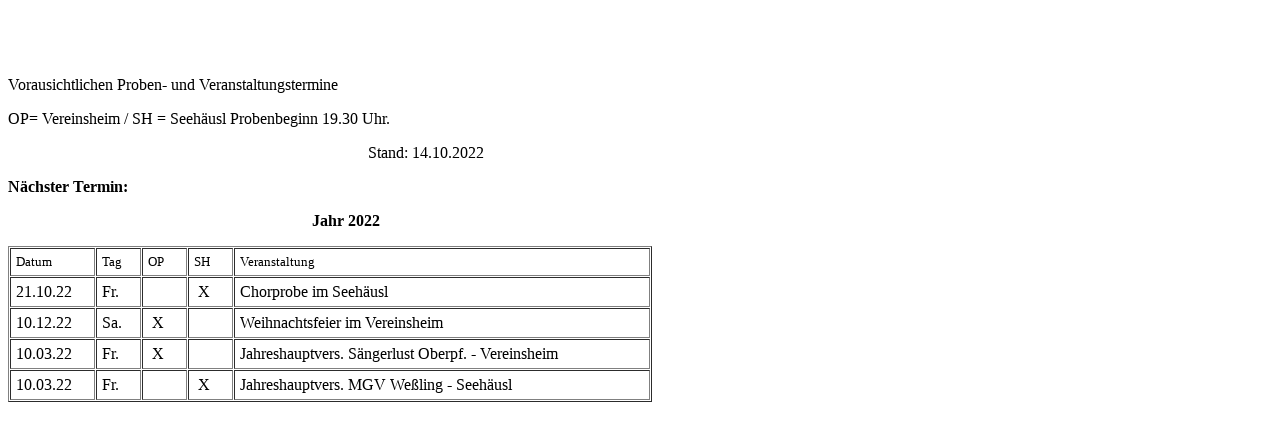

--- FILE ---
content_type: text/html
request_url: http://www.mgv-wessling.de/teil_2/Seite_23.htm
body_size: 1983
content:
<html xmlns:v="urn:schemas-microsoft-com:vml"
xmlns:o="urn:schemas-microsoft-com:office:office"
xmlns:w="urn:schemas-microsoft-com:office:word"
xmlns="http://www.w3.org/TR/REC-html40">

<head>
<meta http-equiv=Content-Type content="text/html; charset=windows-1252">
<meta name=ProgId content=FrontPage.Editor.Document>
<meta name=Generator content="Microsoft FrontPage 5.0">
<meta name=Originator content="Microsoft Word 11">
<title>Chorgemeinschaft</title>
<!--[if gte mso 9]><xml>
 <o:DocumentProperties>
  <o:Author>Eder Rudi</o:Author>
  <o:Template>Normal</o:Template>
  <o:LastAuthor>Eder Rudi</o:LastAuthor>
  <o:Revision>2</o:Revision>
  <o:Created>2016-03-06T07:41:00Z</o:Created>
  <o:LastSaved>2016-03-06T07:48:00Z</o:LastSaved>
  <o:Pages>1</o:Pages>
  <o:Words>168</o:Words>
  <o:Characters>1064</o:Characters>
  <o:Company>Hewlett-Packard Company</o:Company>
  <o:Lines>8</o:Lines>
  <o:Paragraphs>2</o:Paragraphs>
  <o:CharactersWithSpaces>1230</o:CharactersWithSpaces>
  <o:Version>11.5606</o:Version>
 </o:DocumentProperties>
</xml><![endif]--><!--[if gte mso 9]><xml>
 <w:WordDocument>
  <w:Zoom>69</w:Zoom>
  <w:GrammarState>Clean</w:GrammarState>
  <w:HyphenationZone>21</w:HyphenationZone>
  <w:ValidateAgainstSchemas/>
  <w:SaveIfXMLInvalid>false</w:SaveIfXMLInvalid>
  <w:IgnoreMixedContent>false</w:IgnoreMixedContent>
  <w:AlwaysShowPlaceholderText>false</w:AlwaysShowPlaceholderText>
  <w:Compatibility>
   <w:UseFELayout/>
  </w:Compatibility>
  <w:BrowserLevel>MicrosoftInternetExplorer4</w:BrowserLevel>
 </w:WordDocument>
</xml><![endif]--><!--[if gte mso 9]><xml>
 <w:LatentStyles DefLockedState="false" LatentStyleCount="156">
 </w:LatentStyles>
</xml><![endif]-->
<style>
<!--
 /* Font Definitions */
 @font-face
	{font-family:SimSun;
	panose-1:2 1 6 0 3 1 1 1 1 1;
	mso-font-alt:\5B8B\4F53;
	mso-font-charset:134;
	mso-generic-font-family:auto;
	mso-font-pitch:variable;
	mso-font-signature:3 680460288 22 0 262145 0;}
@font-face
	{font-family:"\@SimSun";
	panose-1:2 1 6 0 3 1 1 1 1 1;
	mso-font-charset:134;
	mso-generic-font-family:auto;
	mso-font-pitch:variable;
	mso-font-signature:3 680460288 22 0 262145 0;}
 /* Style Definitions */
 p.MsoNormal, li.MsoNormal, div.MsoNormal
	{mso-style-parent:"";
	margin-bottom:.0001pt;
	mso-pagination:widow-orphan;
	font-size:12.0pt;
	font-family:"Times New Roman";
	mso-fareast-font-family:SimSun; margin-left:0cm; margin-right:0cm; margin-top:0cm}
p
	{font-size:12.0pt;
	font-family:"Times New Roman";
	mso-fareast-font-family:SimSun;}
@page Section1
	{size:595.3pt 841.9pt;
	margin:70.85pt 70.85pt 2.0cm 70.85pt;
	mso-header-margin:35.4pt;
	mso-footer-margin:35.4pt;
	mso-paper-source:0;}
div.Section1
	{page:Section1;}
-->
</style>
<!--[if gte mso 10]>
<style>
 /* Style Definitions */
 table.MsoNormalTable
	{mso-style-name:"Normale Tabelle";
	mso-tstyle-rowband-size:0;
	mso-tstyle-colband-size:0;
	mso-style-noshow:yes;
	mso-style-parent:"";
	mso-padding-alt:0cm 5.4pt 0cm 5.4pt;
	mso-para-margin:0cm;
	mso-para-margin-bottom:.0001pt;
	mso-pagination:widow-orphan;
	font-size:10.0pt;
	font-family:"Times New Roman";
	mso-fareast-font-family:"Times New Roman";
	mso-ansi-language:#0400;
	mso-fareast-language:#0400;
	mso-bidi-language:#0400}
</style>
<![endif]-->
<meta http-equiv=Content-Language content=de>
<!--[if gte mso 9]><xml>
 <o:shapelayout v:ext="edit">
  <o:idmap v:ext="edit" data="1"/>
 </o:shapelayout></xml><![endif]-->
</head>

<body lang=DE link=blue vlink=blue style='tab-interval:35.4pt'>

<div class=Section1 style="width: 675; height: 1131">

<p><b>&nbsp;&nbsp;&nbsp;&nbsp;&nbsp;&nbsp;&nbsp;&nbsp;&nbsp;&nbsp;&nbsp;&nbsp;&nbsp;&nbsp;&nbsp;&nbsp;&nbsp;&nbsp;&nbsp;&nbsp;&nbsp;&nbsp;&nbsp;&nbsp;&nbsp;&nbsp;&nbsp;&nbsp;&nbsp;&nbsp;&nbsp;&nbsp;&nbsp;&nbsp;&nbsp;&nbsp;&nbsp; </b></p>

<p>&nbsp;</p>
<p>Vorausichtlichen Proben- und Veranstaltungstermine</p>
<p>OP= Vereinsheim / SH = Seehäusl Probenbeginn 19.30 Uhr.</p>
<p>&nbsp;&nbsp;&nbsp;&nbsp;&nbsp;&nbsp;&nbsp;&nbsp;&nbsp;&nbsp;&nbsp;&nbsp;&nbsp;&nbsp;&nbsp;&nbsp;&nbsp;&nbsp;&nbsp;&nbsp;&nbsp;&nbsp;&nbsp;&nbsp;&nbsp;&nbsp;&nbsp;&nbsp;&nbsp;&nbsp;&nbsp;&nbsp;&nbsp;&nbsp;&nbsp;&nbsp;&nbsp;&nbsp;&nbsp;&nbsp;&nbsp;&nbsp;&nbsp;&nbsp;&nbsp;&nbsp;&nbsp;&nbsp;&nbsp;&nbsp;&nbsp;&nbsp;&nbsp;&nbsp;&nbsp;&nbsp;&nbsp;&nbsp;&nbsp;&nbsp;&nbsp;&nbsp;&nbsp;&nbsp;&nbsp;&nbsp;&nbsp;&nbsp;&nbsp;&nbsp;&nbsp;&nbsp;&nbsp;&nbsp;&nbsp;&nbsp;&nbsp;&nbsp;&nbsp;&nbsp;&nbsp;&nbsp;&nbsp;&nbsp;&nbsp;&nbsp;&nbsp;&nbsp;&nbsp; 
Stand: 14.10.2022</p>
<p><b>Nächster Termin:</b></p>
<p align="center"><b>Jahr 2022</b></p>
<table BORDER CELLSPACING="1" CELLPADDING="5" WIDTH="644">
  <tr>
    <td WIDTH="73" VALIGN="TOP"><font size="2">Datum</font></td>
    <td WIDTH="33" VALIGN="TOP"><font size="2">Tag</font></td>
    <td WIDTH="33" VALIGN="TOP"><font size="2">OP</font></td>
    <td WIDTH="33" VALIGN="TOP"><font size="2">SH</font></td>
    <td WIDTH="404" VALIGN="TOP"><font size="2">Veranstaltung</font></td>
  </tr>
  <tr>
    <td WIDTH="73" VALIGN="TOP">
    21.10.22</td>
    <td WIDTH="33" VALIGN="TOP">Fr.</td>
    <td WIDTH="33" VALIGN="TOP">
    &nbsp;</td>
    <td WIDTH="33" VALIGN="TOP">&nbsp;X</td>
    <td WIDTH="404" VALIGN="TOP">Chorprobe im Seehäusl</td>
  </tr>
  <tr>
    <td WIDTH="73" VALIGN="TOP">
    10.12.22</td>
    <td WIDTH="33" VALIGN="TOP">Sa.</td>
    <td WIDTH="33" VALIGN="TOP">
    &nbsp;X</td>
    <td WIDTH="33" VALIGN="TOP">&nbsp;</td>
    <td WIDTH="404" VALIGN="TOP">Weihnachtsfeier im Vereinsheim</td>
  </tr>
  <tr>
    <td WIDTH="73" VALIGN="TOP">
    10.03.22</td>
    <td WIDTH="33" VALIGN="TOP">Fr.</td>
    <td WIDTH="33" VALIGN="TOP">
    &nbsp;X</td>
    <td WIDTH="33" VALIGN="TOP">&nbsp;</td>
    <td WIDTH="404" VALIGN="TOP">Jahreshauptvers. Sängerlust Oberpf. - 
    Vereinsheim</td>
  </tr>
  <tr>
    <td WIDTH="73" VALIGN="TOP">
    10.03.22</td>
    <td WIDTH="33" VALIGN="TOP">Fr.</td>
    <td WIDTH="33" VALIGN="TOP">
    &nbsp;</td>
    <td WIDTH="33" VALIGN="TOP">&nbsp;X</td>
    <td WIDTH="404" VALIGN="TOP">Jahreshauptvers. MGV Weßling - Seehäusl</td>
  </tr>
  </table>

</div>

</body>

</html>